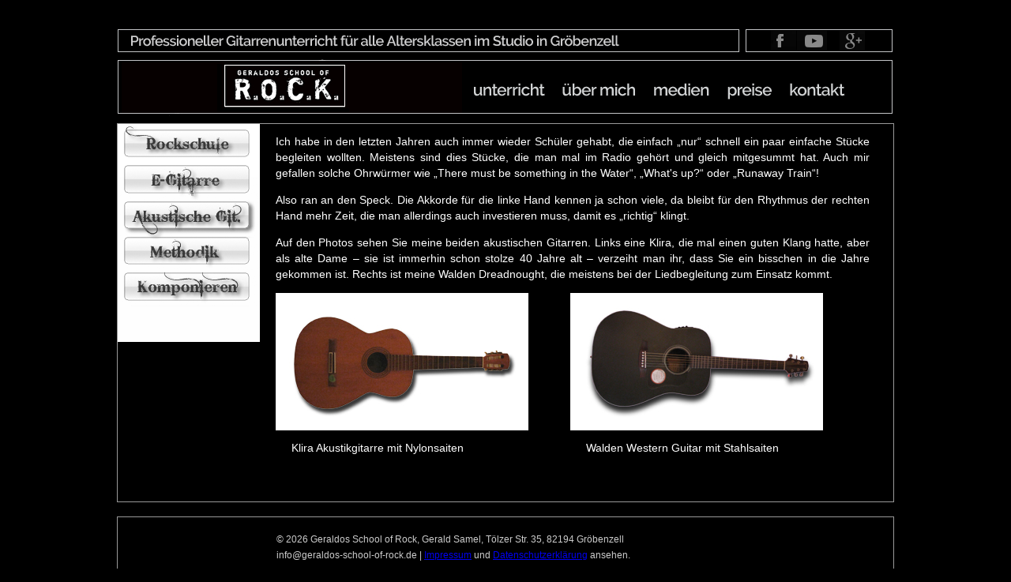

--- FILE ---
content_type: text/html
request_url: https://geraldos-school-of-rock.de/html/akustische.html
body_size: 9497
content:
<HTML>
<HEAD>
<link rel="shortcut icon" href="favicon.ico">
<TITLE>Das Konzept des Unterrichtes | Geraldos School of Rock | 2022</TITLE>
<META HTTP-EQUIV="Content-Type" CONTENT="text/html; charset=iso-8859-1">

<meta name="Description" content="Geraldos School of Rock stellt sich vor. Gitarrenunterricht in Gröbenzell, Eichenau, Olching und Puchheim">
<meta name="Keywords" content="eigenes Konzept, Schule der Rockgitarre, Rockschule, Punk, Metal">
<meta name="author" content="Gerald Samel">
<meta name="copyright" content="Gerald Samel">
<meta name="robots" content="index, follow">
<meta name="revisit-after" content="21 days">

<script type="text/javascript">
<!--
function MM_swapImgRestore() { //v3.0
  var i,x,a=document.MM_sr; for(i=0;a&&i<a.length&&(x=a[i])&&x.oSrc;i++) x.src=x.oSrc;
}
function MM_preloadImages() { //v3.0
  var d=document; if(d.images){ if(!d.MM_p) d.MM_p=new Array();
    var i,j=d.MM_p.length,a=MM_preloadImages.arguments; for(i=0; i<a.length; i++)
    if (a[i].indexOf("#")!=0){ d.MM_p[j]=new Image; d.MM_p[j++].src=a[i];}}
}

function MM_findObj(n, d) { //v4.01
  var p,i,x;  if(!d) d=document; if((p=n.indexOf("?"))>0&&parent.frames.length) {
    d=parent.frames[n.substring(p+1)].document; n=n.substring(0,p);}
  if(!(x=d[n])&&d.all) x=d.all[n]; for (i=0;!x&&i<d.forms.length;i++) x=d.forms[i][n];
  for(i=0;!x&&d.layers&&i<d.layers.length;i++) x=MM_findObj(n,d.layers[i].document);
  if(!x && d.getElementById) x=d.getElementById(n); return x;
}

function MM_swapImage() { //v3.0
  var i,j=0,x,a=MM_swapImage.arguments; document.MM_sr=new Array; for(i=0;i<(a.length-2);i+=3)
   if ((x=MM_findObj(a[i]))!=null){document.MM_sr[j++]=x; if(!x.oSrc) x.oSrc=x.src; x.src=a[i+2];}
}
//-->
</script>
<link href="GSOR13.css" rel="stylesheet" type="text/css">
<style type="text/css">
<!--
body {
	background-color: #000;
}
-->
</style></HEAD>
<BODY BGCOLOR=#FFFFFF LEFTMARGIN=0 TOPMARGIN=0 MARGINWIDTH=0 MARGINHEIGHT=0 onLoad="MM_preloadImages('Bilder/menueunter_on_04.gif','Bilder/menueunter_on_05.gif','Bilder/menueunter_on_01.gif','Bilder/menueunter_on_02.gif','Bilder/menuobenhell_02.gif','Bilder/menuobenhell_04.gif','Bilder/menuobenhell_05.gif','Bilder/menuobenhell_07.gif','Bilder/menuobenhell_08.gif','Bilder/menuobenhell_09.gif','Bilder/menuobenhell_10.gif','Bilder/menuobenhell_11.gif')">
<br>
<TABLE WIDTH=1000 BORDER=0 align="center" CELLPADDING=0 CELLSPACING=0>
  <TR>
    <TD COLSPAN=5 ROWSPAN=2><IMG SRC="Bilder/menuoben_01.gif" WIDTH=805 HEIGHT=48 ALT=""></TD>
    <TD COLSPAN=2 ROWSPAN=2><a href="https://www.facebook.com/geraldoguitar/" onMouseOut="MM_swapImgRestore()" onMouseOver="MM_swapImage('Bild21','','Bilder/menuobenhell_02.gif',1)"><img src="Bilder/menuoben_02.gif" alt="zu Facebook" name="Bild21" width="62" height="48" border="0"></a></TD>
    <TD><IMG SRC="Bilder/menuoben_03.gif" WIDTH=53 HEIGHT=4 ALT=""></TD>
    <TD ROWSPAN=2><a href="https://plus.google.com/116495086419152568008" onMouseOut="MM_swapImgRestore()" onMouseOver="MM_swapImage('Bild23','','Bilder/menuobenhell_04.gif',1)"><img src="Bilder/menuoben_04.gif" alt="zu Google plus" name="Bild23" width="80" height="48" border="0"></a></TD>
  </TR>
  <TR>
    <TD><a href="https://www.youtube.com/channel/UCDVUpRcMDxJkDIYjDItKHlw" onMouseOut="MM_swapImgRestore()" onMouseOver="MM_swapImage('Bild22','','Bilder/menuobenhell_05.gif',1)"><img src="Bilder/menuoben_05.gif" alt="zum Youtube channel" name="Bild22" width="53" height="44" border="0"></a></TD>
  </TR>
  <TR>
    <TD><a href="../index.html"><IMG SRC="Bilder/menuoben_06.gif" WIDTH=445 HEIGHT=77 ALT=""></a></TD>
    <TD><a href="unterricht.html" onMouseOut="MM_swapImgRestore()" onMouseOver="MM_swapImage('Bild24','','Bilder/menuobenhell_07.gif',1)"><img src="Bilder/menuoben_07.gif" alt="zu Unterrichtsdetails" name="Bild24" width="116" height="77" border="0"></a></TD>
    <TD><a href="uebermich.html" onMouseOut="MM_swapImgRestore()" onMouseOver="MM_swapImage('Bild25','','Bilder/menuobenhell_08.gif',1)"><img src="Bilder/menuoben_08.gif" alt="&Uuml;ber meine Person" name="Bild25" width="114" height="77" border="0"></a></TD>
    <TD><a href="bands.html" onMouseOut="MM_swapImgRestore()" onMouseOver="MM_swapImage('Bild26','','Bilder/menuobenhell_09.gif',1)"><img src="Bilder/menuoben_09.gif" alt="Medien, Songs,  Videos" name="Bild26" width="93" height="77" border="0"></a></TD>
    <TD COLSPAN=2><a href="preise.html" onMouseOut="MM_swapImgRestore()" onMouseOver="MM_swapImage('Bild27','','Bilder/menuobenhell_10.gif',1)"><img src="Bilder/menuoben_10.gif" alt="Kostentabelle" name="Bild27" width="84" height="77" border="0"></a></TD>
    <TD COLSPAN=3><a href="kontakt.html" onMouseOut="MM_swapImgRestore()" onMouseOver="MM_swapImage('Bild28','','Bilder/menuobenhell_11.gif',1)"><img src="Bilder/menuoben_11.gif" alt="Kontaktdaten" name="Bild28" width="148" height="77" border="0"></a></TD>
  </TR>
  <TR>
    <TD COLSPAN=9><IMG SRC="Bilder/menuoben_12.gif" WIDTH=1000 HEIGHT=12 ALT=""></TD>
  </TR>
  <TR>
    <TD><IMG SRC="Bilder/spacer.gif" WIDTH=445 HEIGHT=1 ALT=""></TD>
    <TD><IMG SRC="Bilder/spacer.gif" WIDTH=116 HEIGHT=1 ALT=""></TD>
    <TD><IMG SRC="Bilder/spacer.gif" WIDTH=114 HEIGHT=1 ALT=""></TD>
    <TD><IMG SRC="Bilder/spacer.gif" WIDTH=93 HEIGHT=1 ALT=""></TD>
    <TD><IMG SRC="Bilder/spacer.gif" WIDTH=37 HEIGHT=1 ALT=""></TD>
    <TD><IMG SRC="Bilder/spacer.gif" WIDTH=47 HEIGHT=1 ALT=""></TD>
    <TD><IMG SRC="Bilder/spacer.gif" WIDTH=15 HEIGHT=1 ALT=""></TD>
    <TD><IMG SRC="Bilder/spacer.gif" WIDTH=53 HEIGHT=1 ALT=""></TD>
    <TD><IMG SRC="Bilder/spacer.gif" WIDTH=80 HEIGHT=1 ALT=""></TD>
  </TR>
</TABLE>
<table style="border: 1px solid #999;" align="center" cellpadding="0" cellspacing="0" width="984">
  <tr>
    <td width="180" valign="top"><TABLE WIDTH=180 BORDER=0 CELLPADDING=0 CELLSPACING=0>
      <TR>
        <TD><a href="unterricht.html" onMouseOut="MM_swapImgRestore()" onMouseOver="MM_swapImage('Bild16','','Bilder/menueunter_on_01.gif',1)"><img src="Bilder/menueunter_off_01.gif" name="Bild16" width="180" height="50" border="0"></a></TD>
      </TR>
      <TR>
        <TD><a href="egitarre.html" onMouseOut="MM_swapImgRestore()" onMouseOver="MM_swapImage('Bild18','','Bilder/menueunter_on_02.gif',1)"><img src="Bilder/menueunter_off_02.gif" name="Bild18" width="180" height="45" border="0"></a></TD>
      </TR>
      <TR>
        <TD><img src="Bilder/menueunter_on_03.gif" width="180" height="49"></TD>
      </TR>
      <TR>
        <TD><a href="methodik.html" onMouseOut="MM_swapImgRestore()" onMouseOver="MM_swapImage('Bild9','','Bilder/menueunter_on_04.gif',1)"><img src="Bilder/menueunter_off_04.gif" alt="" name="Bild9" width="180" height="42" border="0"></a></TD>
      </TR>
      <TR>
        <TD><a href="komponieren.html" onMouseOut="MM_swapImgRestore()" onMouseOver="MM_swapImage('Bild10','','Bilder/menueunter_on_05.gif',1)"><img src="Bilder/menueunter_off_05.gif" alt="" name="Bild10" width="180" height="44" border="0"></a></TD>
      </TR>
      <TR>
        <TD><IMG SRC="Bilder/menueunter_on_06.gif" WIDTH=180 HEIGHT=46 ALT=""></TD>
      </TR>
    </TABLE></td>
    <td valign="top" class="normalo"><p>Ich habe in den letzten Jahren auch immer wieder Sch&uuml;ler gehabt, die einfach &bdquo;nur&ldquo; schnell ein paar einfache St&uuml;cke begleiten wollten. Meistens sind dies St&uuml;cke, die man mal im Radio geh&ouml;rt und gleich mitgesummt hat. Auch mir gefallen solche Ohrw&uuml;rmer wie &bdquo;There must be something in the Water&ldquo;, &bdquo;What's up?&ldquo; oder &bdquo;Runaway Train&ldquo;!</p>
      <p>Also ran an den Speck. Die Akkorde f&uuml;r die linke Hand kennen ja schon viele, da bleibt f&uuml;r den Rhythmus der rechten Hand mehr Zeit, die man allerdings auch investieren muss, damit es &bdquo;richtig&ldquo; klingt.</p>
      <p>Auf den  Photos sehen Sie meine beiden akustischen Gitarren. Links eine Klira, die mal einen guten Klang hatte, aber als alte Dame &ndash; sie ist immerhin schon stolze 40 Jahre alt &ndash; verzeiht man ihr, dass Sie ein bisschen in die Jahre gekommen ist. Rechts ist meine Walden Dreadnought, die meistens bei der Liedbegleitung zum Einsatz kommt.
      </p>
      <table width="660" border="0" align="left" cellpadding="0" cellspacing="0">
        <tr>
          <td width="362"><img src="Bilder/Klira320.jpg" width="320" height="174"></td>
          <td width="28" class="normalokleinerblue">&nbsp;</td>
          <td width="270"><img src="Bilder/Walden320.jpg" width="320" height="174"></td>
        </tr>
        <tr>
          <td class="normalo">Klira Akustikgitarre mit Nylonsaiten</td>
          <td>&nbsp;</td>
          <td class="normalo">Walden Western Guitar mit Stahlsaiten</td>
        </tr>
      </table>
      <p>&nbsp;</p>
      <p>&nbsp;</p>
      <p><br>
        <br>
        <br>
        <br>
        <br>
        <br>
      </p></td>
  </tr>
  <tr>
    <td colspan="2">&nbsp;</td>
  </tr>
</table>
<br>
<table style="border: 1px solid #999;" align="center" cellpadding="0" cellspacing="0" width="984">
  <tr>
    <td width="180" height="40">&nbsp;</td>
    <td width="800" height="40" align="right"><p class="normalokleiner"> © 2026 Geraldos School of Rock, Gerald Samel, T&ouml;lzer Str. 35, 82194 Gr&ouml;benzell<br>
info@geraldos-school-of-rock.de | <a href="impressum18.html">Impressum</a> und <a href="datenschutz2023.html">Datenschutzerkl&auml;rung</a> ansehen.
<br>
        <br>
    </p></td>
  </tr>
</table>
</BODY>
</HTML>

--- FILE ---
content_type: text/css
request_url: https://geraldos-school-of-rock.de/html/GSOR13.css
body_size: 2532
content:
.normalo {
	font-family: Arial, Helvetica, sans-serif;
	font-size: 14px;
	color: #FFF;
	text-align: justify;
	line-height: 20px;
	width: auto;
	height: auto;
	padding-top: 12px;
	padding-right: 30px;
	padding-bottom: 20px;
	padding-left: 20px;
}
.normaloLOGOS {
	font-family: Arial, Helvetica, sans-serif;
	font-size: 14px;
	color: #5F085A;
	text-align: left;
	line-height: 20px;
	width: auto;
	height: auto;
	padding-top: 1px;
	padding-right: 1px;
	padding-bottom: 1px;
	padding-left: 20px;
}


.normaloblau {
	font-family: Arial, Helvetica, sans-serif;
	font-size: 14px;
	color: #CCC;
	text-align: left;
	line-height: 20px;
	width: auto;
	height: auto;
	padding-top: 12px;
	padding-right: 30px;
	padding-bottom: 20px;
	padding-left: 20px;
}

.headmedium {
	font-family: "Times New Roman", Times, serif;
	font-size: 16px;
	color: #000;
	text-align: left;
	font-style: normal;
	font-weight: bold;
	background-color: #CCC;
	height: auto;
	width: auto;
	line-height: 30px;
	border-top-style: none;
	border-right-style: none;
	border-bottom-style: none;
	border-left-style: none;
	padding-top: 0px;
	padding-right: 0px;
	padding-bottom: 0px;
	padding-left: 10px;
}
.headmediumKopie {
	font-family: "Times New Roman", Times, serif;
	font-size: 16px;
	color: #000;
	text-align: left;
	font-style: normal;
	font-weight: bold;
	background-color: #CCC;
	height: auto;
	width: auto;
	line-height: 30px;
	border-top-style: none;
	border-right-style: none;
	border-bottom-style: none;
	border-left-style: none;
	padding-top: 0px;
	padding-right: 0px;
	padding-bottom: 0px;
	padding-left: 1px;
}
.headline_easy {
	font-family: Arial, Helvetica, sans-serif;
	font-size: 16px;
	font-style: normal;
	line-height: 40px;
	font-weight: bold;
	font-variant: normal;
	color: #813C7D;
	background-color: #CCC;
}
.normalokleiner {
	font-family: Arial, Helvetica, sans-serif;
	font-size: 12px;
	color: #CCC;
	text-align: left;
	line-height: 20px;
	width: auto;
	height: auto;
	padding-top: 18px;
	padding-right: 0px;
	padding-bottom: 3px;
	padding-left: 21px;
}
.normalokleinermittig {
	font-family: Arial, Helvetica, sans-serif;
	font-size: 12px;
	color: #CCC;
	text-align: center;
	line-height: 20px;
	width: auto;
	height: auto;
	padding-top: 12px;
	padding-right: 30px;
	padding-bottom: 20px;
	padding-left: 20px;
}
.normalokleinerblue {
	font-family: Arial, Helvetica, sans-serif;
	font-size: 12px;
	color: #391380;
	text-align: left;
	line-height: 20px;
	width: auto;
	height: auto;
	padding-top: 12px;
	padding-right: 30px;
	padding-bottom: 20px;
	padding-left: 20px;
}


